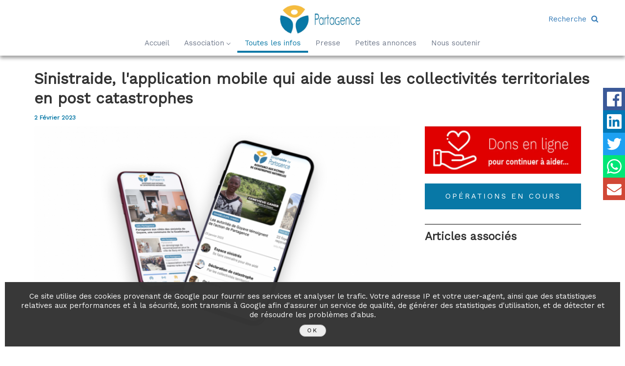

--- FILE ---
content_type: text/html; charset=UTF-8
request_url: https://www.partagence.org/article/sinistraide-lapplication-mobile-qui-aide-aussi-les-collectivites-territoriales-en-post-catastrophes
body_size: 5290
content:
<!--
Designer: W.W.C. Niroshana	Wataketiya - ASaNi Designs
Designer URL: www.asanidesigns.com
-->

<!DOCTYPE html>
<html lang="fr">
<head>
<meta charset="utf-8">
<meta name="viewport" content="width=device-width, initial-scale=1.0">
<meta http-equiv="Content-Language" content="fr">
<meta name="keywords" content="Partagence">
<meta name="description" content="L’ONG Partagence développe, aux côtés des pouvoirs publics et d’autres associations, des programmes de post urgence à la suite d’épisodes de catastrophes naturelles.">
<meta name="Copyright" content="© 2019">
<meta name="Robots" content="ALL">
<meta name="Robots" content="INDEX, FOLLOW">
<meta name="GOOGLEBOT" content="NOARCHIVE">
<meta name="Revisit-After" content="7 Days">

<title>Partagence : Conseils et aide matérielle aux sinistrés de catastrophe naturelles - Sinistraide, l'application mobile qui aide aussi les collectivités territoriales en post catastrophes</title>

	<meta property="og:url" content="https://www.partagence.org/article/sinistraide-lapplication-mobile-qui-aide-aussi-les-collectivites-territoriales-en-post-catastrophes"/>
	<meta property="og:title" content="Sinistraide, l'application mobile qui aide aussi les collectivités territoriales en post catastrophes"/>
	<meta property="og:image" content="https://www.partagence.org/images/data/image/article/411/custom_cover_411-760.jpg"/>
	<meta property="og:site_name" content="Partagence"/>
	<meta property="og:description" content="Au-delà de sa vocation à informer sur les effets du changement climatique l'application mobile SINISTRAIDE apporte des services : aux sinistrés qui peuvent se faire connaître après avoir été victimes d'un évènement catastrophique ; aux collectivités territoriales qui peuvent déclarer à l'organisation un sinistre rnécessitant des aides à la population..."/>	

<link rel="shortcut icon" href="/image/favicon.png" type="image/x-icon">
<link rel="icon" href="/image/favicon.ico" type="image/x-icon">
<link href="https://fonts.googleapis.com/css?family=Libre+Baskerville|Work+Sans|Roboto+Condensed:400|Sorts+Mill+Goudy&display=swap" rel="stylesheet">

<link href="/plugin/font-awesome/css/font-awesome.min.css" rel="stylesheet">
<link href="/css/style.css" rel="stylesheet">
<link href="/plugin/hover_effects/css/style1.css" rel="stylesheet">
<link href="/plugin/menu/css/navigation.css" rel="stylesheet">
<link href="/plugin/jquery-floating-social-share/dist/jquery.floating-social-share.min.css" rel="stylesheet" />

<script src="/javascript/jquery-2.2.1.min.js" type="text/javascript"></script>
<script src="/javascript/jquery.touchSwipe.min.js"></script>
<script src="/javascript/jquery.easing.1.3.js"></script>
<script src="/javascript/jquery.matchHeight-min.js"></script>
<script src="/plugin/hyphenator/Hyphenator.js" type="text/javascript"></script>
    

<script src="/plugin/jquery-floating-social-share/dist/jquery.floating-social-share.min.js"></script>
<script>
	$(document).ready(function() {
		$("body").floatingSocialShare({
			buttons: [
				"facebook", "linkedin", "twitter", "whatsapp", "mail"
			],
			place: "top-right",
			text: "",
			url: "https://www.partagence.org/article/sinistraide-lapplication-mobile-qui-aide-aussi-les-collectivites-territoriales-en-post-catastrophes"
		});
	});
</script>

<!-- Global site tag (gtag.js) - Google Analytics --> 
<script async src="https://www.googletagmanager.com/gtag/js?id=UA-152377010-1"></script>
<script> 
window.dataLayer = window.dataLayer || [];
function gtag(){dataLayer.push(arguments);}
gtag('js', new Date());

gtag('config', 'UA-152377010-1', {'anonymize_ip': true});
</script>

</head>

<body>

<div id="wait_msg" class="wait_msg">
  <div class="wait_msg_background"></div>
  <div class="wait_msg_img"></div>
</div>

<div id="system_message">
  <div class="container">
    <div class="system_message_box">
      <div id="system_message_text"></div>
    </div>
  </div>
</div>

<div id="wrapper_main">

	<div style="display:none;"><p></p></div>  
  
  <div id="site_header" class="" role="navigation">
    
    <div class="container">
    	<div class="row">
        <div class="col-md-12 col-sm-12 col-xs-12">
        
          <div class="container">
            <div class="row">
              <div class="col-md-5 col-sm-12 col-xs-12"></div>
              <div class="col-md-2 col-sm-12 col-xs-12">
                <div id="logo-nav-wrapper">
              		<a class="logo-nav" href="/"><img src="/image/logo.png" class="img-responsive"></a>
                </div>
              </div>
              <div class="col-md-5 col-sm-12 col-xs-12">
								<div class="hidden-sm hidden-xs" style="text-align:right; padding:30px 0 0;"><a href="javascript:viewSearch();">Recherche &nbsp;<i class="fa fa-search"></i></a></div>
              </div>
            </div>
          </div>
        
          <div id="navigationmain_wrapper">
            <nav id="navigationmain" class="navigation">
              <div class="nav-menus-wrapper" style="overflow:visible;">
                <div class="nav-toggle"><img src="/image/menu.jpg" class="img-responsive"></div>
                <ul class="nav-menu nav-menu-centered">
                  <li id="m_1" class=""><a href="/">Accueil</a></li><li id="m_103" class="dropdown"><a href="javascript:;">Association</a><ul class="nav-dropdown"><li id="m_92" class=""><a href="/association">A propos</a></li><li id="m_93" class=""><a href="/nos-dispositifs">Nos missions</a></li><li id="m_94" class=""><a href="/retour-experiences">Retour d’expériences</a></li><li id="m_104" class=""><a href="/chiffres-cles">Nos chiffres-clés</a></li><li id="m_105" class=""><a href="/comite-de-partage-des-valeurs">Comité de Partage des Valeurs</a></li></ul></li><li id="m_96" class=""><a href="/articles">Toutes les infos</a></li><li id="m_95" class=""><a href="/presse">Presse</a></li><li id="m_98" class=""><a href="/petites-annonces">Petites annonces</a></li><li id="m_102" class=""><a href="/paiements">Nous soutenir</a></li>                  <li id="m_search2" class="visible-sm visible-xs"><a href="javascript:viewSearch();">Recherche &nbsp;<i class="fa fa-search"></i></a></li>
                </ul>
              </div>    
            </nav>
          </div>
                    
        </div>
    	</div>
    </div><!-- /.container -->
  </div>
	
  <div id="site_content">
	  
<div class="container">
	<div class="row">
  	<div class="col-sm-12">
			<div class="clear10"></div>
    
    	<!---->
      <div class="clear20"></div>
      <div class="catList"><span></span></div>

      <h1 class="topic_page" style="margin-top:1px;">Sinistraide, l'application mobile qui aide aussi les collectivités territoriales en post catastrophes</h1>
            <h6 class="txt-pub-date">2 Février 2023</h6>
    </div>
    
    <div class="col-sm-8">
      
      					<img src="https://www.partagence.org/images/data/image/article/411/custom_cover_411-760.jpg" alt="" class="img-responsive img-center" />
					<div class="clear20"></div>
			            
      <div>
        <div class="row"><div class="col-md-12 col-sm-12 col-xs-12 column"><div class="ge-content ge-content-type-tinymce" data-ge-content-type="tinymce" style=""><p><img src="https://www.partagence.org/data/files/Capture%20d%E2%80%99%C3%A9cran%202023-02-02%20%C3%A0%2012.41.45.png" alt="" width="1252" height="364"></p></div></div></div>      </div>
      
      <div class="clear20"></div>
      
      <div class="col-sm-12">    
        <div class="gallery_block row">
          <div class="col-xs-12 col-touched"> 
						  		    </div>
	      </div>
      </div>
      
	  </div>
    <div class="col-sm-4" style="">
    	<div class="bg-inner-light" style="margin:0 0 40px 0; padding:0px 20px 20px;">
      	<div class="social_share">
          <!--<h3 class="txt-no-margin txt-default">Partager...</h3>
        	<div class="clear10"></div>-->
                    
        </div>
				
				<div class="row"><div class="col-md-12 col-sm-12 col-xs-12 column animated"><div class="ge-content ge-content-type-tinymce" data-ge-content-type="tinymce"><p class="txt-no-margin"><a href="https://www.partagence.org/paiements"><span class="txt-fs-08"><img class="img-fill" src="https://www.partagence.org/data/files/dons_en_ligne.jpg" alt="" width="663" height="202"></span></a></p>
<div class="clear20">&nbsp;</div>
<p style="text-align: center;"><a class="btn_t3b fill" href="https://www.partagence.org/op%C3%A9rations-en-cours">OPÉRATIONS EN COURS</a></p>
<div class="clear10">&nbsp;</div></div></div></div>        
      	<h3 class="txt-no-margin" style="padding-top:10px !important; border-top:rgba(0,0,0,1.00) solid 1px;">Articles associés</h3>
        <div class="clear20"></div>
        <div>
                </div>
      </div>
    </div>
	</div>
</div>

<script>

$(document).ready(function() {
	$(".gallery_img_item").click(function() {
		loadMedia($(this), 2);
		return false;
	});
});

</script>

  </div>
  
  <div id="site_footer">
    <div class="container">
      
      <hr>
      <footer>
        <div class="row">
        	<div class="col-xs-12 text-center">
          	<ul class="footer_menu">
							<li id="m_50" class=""><a href="/accueil">Accueil</a></li><li id="m_100" class=""><a href="/articles">Toutes les actus</a></li><li id="m_101" class=""><a href="/mentions-legales-et-politique-de-confidentialite">Mentions légales et politique de confidentialité</a></li>						</ul>
          </div>
          <div class="clear20"></div>
          <p class=" text-center">Copyright © 2019-2026 - Partagence NSO | Tous droits réservés</p>
        	<div class="col-xs-12 text-center">
          	<span style="font-size:0.8em;">Développé par</span><br><a id="devLink" href="https://artworks.productions/" target="_blank"><img src="https://artworks.productions/press/artworks-prod-logo-03.png" width="150" alt=""/></a>
          </div>
        </div>
      </footer>
      
      <style>
			#devLink {
				color:#999999;
				text-decoration:none;
			}
			#devLink img {
				-webkit-filter: grayscale(100%); /* Safari 6.0 - 9.0 */
				filter: grayscale(100%);
				opacity:0.8;
				-o-transition:opacity .4s ease-out, filter 0.3s ease-in;
				-ms-transition:opacity .4s ease-out, filter 0.3s ease-in;
				-moz-transition:opacity .4s ease-out, filter 0.3s ease-in;
				-webkit-transition:opacity .4s ease-out, filter 0.3s ease-in;
			}
			#devLink:hover {
				color:#0878a6;
			}
			#devLink:hover img {
				-webkit-filter: grayscale(0%); /* Safari 6.0 - 9.0 */
				filter: grayscale(0%);
				opacity:1;
			}
			</style>

    </div><!-- /.container -->
  </div>
  
	<div id="currentModal" class="modal">
		<div id="currentModalButtons">
      <button type="button" class="close" data-dismiss="modal" aria-hidden="true"><img src="/image/close.png"></button>
      <div id="currentModalOtherButtons"></div>
		</div>
    <div class="modal-dialog" style="background:none; ">
      <div class="modal-content" style="box-shadow:none; border:none;">
        <div class="modal-body"></div>
      </div><!-- /.modal-content -->
    </div><!-- /.modal-dialog -->
  </div><!-- /.modal -->
  
	<div id="top_link"><i class="fa fa-arrow-up"></i></div>
  
</div>

  <!-- Bootstrap core JavaScript -->
  <!-- Placed at the end of the document so the pages load faster -->
  <!-- Make sure to add jQuery - download the most recent version at http://jquery.com/ -->
  <!-- jQuery (necessary for Bootstrap's JavaScript plugins) -->
  <!-- Include all compiled plugins (below), or include individual files as needed -->
	<script src="/plugin/menu/js/navigation.js"></script>
  <script src="/javascript/bootstrap.min.js"></script>
  <script src="/javascript/app.js"></script>
  <script>
    var cookieAllowed = true;
    
    $(document).ready(function() {
			
			$("#navigationmain").navigation({
				animationOnShow: "zoom-in",
				animationOnHide: "zoom-out",
				overlay: true,
				overlayColor: "rgba(246,187,62,0.8)",
				mobileBreakpoint: 991,
				//effect: "slide",
				//offCanvasSide: "right"
			});
      
              $("#m_96").addClass('active').parent().parent(".dropdown").addClass('active');
      			
			      
    });
						
		function unknownError() {
			statusMessage('ERROR', 'Unknown error occured. Please try again.');	
		}
		
		function submitAjaxRequest(submit_url, type) {
			showWait();
			$.ajax({
				url: submit_url,
				success: function(returnJSON) {
					if(type == 3) {
						loadCart(returnJSON);
						resumeWait();
						return false;
					}
					var JSON = jQuery.parseJSON(returnJSON);
					if (JSON.result == 'true') {
						if(JSON.message != "") statusMessage(JSON.message, '#3C7B11');
						try { 
							if(type == 2) {
								proceedToCart();
							} 
						} catch(e) {}
						try { 
							refreshContents(JSON);
						} catch(e) {}
						resumeWait();
					} else if (JSON.result == 'false') {
						statusMessage(JSON.message, '#F00');
						resumeWait();
						/*try { 
							if(type == 2) proceedToCart();
						} catch(e) {}*/
					} else {
						unknownError();
						resumeWait();
					}
				},
				error: function() {
					unknownError();
					resumeWait();
				}
			});
		}
		
		function viewSearch() {
			loadPopupContents('/search/search-popup');
		}
		
  </script>
  <script type="text/javascript">
	    Hyphenator.run();
  </script>
  
  <script>
  
  const cookieStorage = {
    getItem: (item) => {
      const cookies = document.cookie
        .split(';')
        .map(cookie => cookie.split('='))
        .reduce((acc, [key, value]) => ({ ...acc, [key.trim()]: value }), {});
      return cookies[item];
    },
    setItem: (item, value) => {
      document.cookie = `${item}=${value};`
    }
  }

  const storageType = cookieStorage;
  const consentPropertyName = 'default_cdc_corporate_fo_consent';
  const shouldShowPopup = () => !storageType.getItem(consentPropertyName);
  const saveToStorage = () => storageType.setItem(consentPropertyName, true);

  window.onload = () => {
    
    const acceptFn = event => {
      saveToStorage(storageType);
      consentPopup.classList.add('hidden');
      setTimeout(() => {
        consentPopup.classList.add('remove');
      }, 1000);
      cookieAllowed = true;
      runCookies();
    }
    const consentPopup = document.getElementById('consent-popup');
    const acceptBtn = document.getElementById('accept');
    acceptBtn.addEventListener('click', acceptFn);

    if(shouldShowPopup(storageType)) {
      setTimeout(() => {
        consentPopup.classList.remove('remove');
        consentPopup.classList.remove('hidden');
      }, 2000);
      cookieAllowed = false;
    }

  };

  function runCookies() {
    
  }

</script>
  
<style>
  #consent-popup {
    position: fixed;
    bottom: 0;
    left: 0;
    right: 0;
    transition: opacity 1s ease;
    z-index: 2000;
  }
  #consent-popup.hidden {
    opacity: 0;
  }
  #consent-popup.remove {
    display: none;
  }
  #consent-popup > div {
    margin: 1rem;
    padding: 2rem 2rem;
    background-color: rgba(54,54,54,0.99);
    color: #FFF;
  }
  #consent-popup > div p {
    max-width: 1200px;
    margin: auto;
  }
  #consent-popup > div * {
    text-align: center;
    margin: 0;
  }
</style>

<div id="consent-popup" class="hidden">
  <div>
    <p>Ce site utilise des cookies provenant de Google pour fournir ses services et analyser le trafic. Votre adresse IP et votre user-agent, ainsi que des statistiques relatives aux performances et à la sécurité, sont transmis à Google afin d'assurer un service de qualité, de générer des statistiques d'utilisation, et de détecter et de résoudre les problèmes d'abus.<br><a id="accept" href="javascript:;" class="btn_t4 btn_blue" style="margin-top: 10px;">OK</a></p>
  </div>
</div>  
  </body>
</html>

--- FILE ---
content_type: text/css
request_url: https://www.partagence.org/css/style.css
body_size: 5316
content:
/*RED - 		#E51B24
	BLUE - 		#0878a6
	YELLOW - 	#f6bb3e
	ORANGE - 	#F77F00
	GREEN -		#92C52C		#8CD600
	
	font-family: 'Work Sans', sans-serif;
	font-family: 'Libre Baskerville', serif;
*/

@import url("animate.css");
@import url("bootstrap.min.css");
@import url("content.css");
@import url("style_forms.css");
@import url("collapse_sm_menu.css");

html {
	background:#FFF;
	/*background-image:url(../image/bg_comon.jpg);*/
	background-repeat:no-repeat;
	background-position:50% 0;
	background-size:cover;
	background-attachment:fixed;
}
body {
	background:none;
	overflow-y:scroll;
	font-family: 'Work Sans', sans-serif;
	font-size: 15px;
	line-height:1.3em;
}
h1,h2,h3,h4,h5,h6, .txt-header, .txt-header-2 {
	font-family: 'Work Sans', sans-serif;
	font-weight:bold;
}
h1.notbold,h2.notbold,h3.notbold,h4.notbold,h5.notbold,h6.notbold {
	font-weight:300;
}
h1 {
	font-size:31px;
	line-height:1.3em;
}
h2 {
	font-size:27px;
	line-height:1.3em;
}
h3 {
	font-size:23px;
	line-height:1.3em;
}
h4 {
	font-size:20px;
	line-height:1.3em;
}
h5 {
	font-size:18px;
	line-height:1.3em;
}
h6 {
	font-size:14px;
	line-height:1.3em;
}
.topic_page {
	margin-top:25px;
	margin-bottom:20px;
}
.txt-header-2 {
	position:relative;
	padding-left:0px;
	margin-bottom:30px;
	color:#0878a6;
	border-bottom:#0878a6 solid 3px;
}
.txt-header-2 span {
	position: absolute;
	display:inline-block;
	background:#FFFFFF;
	margin-bottom:0px;
	margin-top: -14px;
	padding: 0 10px 0 0;
}
/*.txt-header-2:before {
	position:absolute;
  content: "•";
	margin-left:-30px;
	margin-top:0px;
	font-size:2em;
}*/

a {
	-o-transition:color .4s ease-out, background 0.3s ease-in, border 0.3s ease-in;
	-ms-transition:color .4s ease-out, background 0.3s ease-in, border 0.3s ease-in;
	-moz-transition:color .4s ease-out, background 0.3s ease-in, border 0.3s ease-in;
	-webkit-transition:color .4s ease-out, background 0.3s ease-in, border 0.3s ease-in;
	text-decoration:none;
}
a:hover {
	text-decoration:none;
}

img {
	display: block;
	max-width: 100%;
	height: auto;
}

a.img_link {	
	overflow:hidden;
	display:inline-block;
}
a.img_link img {	
   -webkit-transition: all 0.2s linear;
   -moz-transition: all 0.2s linear;
   -o-transition: all 0.2s linear;
   -ms-transition: all 0.2s linear;
   transition: all 0.2s linear;
}
a.img_link:hover img {
   -webkit-transform: scale(1.1,1.1);
   -moz-transform: scale(1.1,1.1);
   -o-transform: scale(1.1,1.1);
   -ms-transform: scale(1.1,1.1);
   transform: scale(1.1,1.1);
}

.ge-content ul {
	padding-left:18px;
}
.ge-content li {
	list-style:none;
}
.ge-content li::before {
	position:absolute;
  content: "•";
	margin-left:-19px;
	margin-top:-1px;
	font-size:2em;
}

.column {
	opacity:0;
}
.animated.column {
	opacity:1 !important;
}
.mcBlock {
	padding-left:15px !important;
	padding-right:15px !important;
}
.mcBlock > div {
	padding-left:0 !important;
	padding-right:0 !important;
}

.anchor-link {
	position: absolute;
	height:1px;
}

.clear, .clearfix {
	clear:both;
}
.clear10 {
	clear:both;
	height:10px;
}
.clear20 {
	clear:both;
	height:20px;
}

.color-box {
	padding:12px;
	margin:20px 0 0 0;
}
.color-box h2 {
	margin:0;
	padding:0 0 12px 0;
	color:#FFF;
	text-align:center;
}
.color-box-inner {
	background:#FFF;
	padding:10px;
}
.bg-red {
	background:#E51B24;
}
.bg-blue {
	background:#0878a6;
}
.bg-green {
	background:#8CD600;
}
.bg-yellow {
	background:#f6bb3e;
}
.bg-white {
    background: #FFF;
}

table th {
	padding:5px 10px;
	text-align:center;
}
table td.txt {
	padding:2px 10px;
}
table .img-responsive{
	width:100%;
}

.container {
}

#wrapper_main {
	position:relative;
	overflow:hidden;
}

#site_header {
	background:#FFF;
	position:fixed;
	width:100%;
	z-index:1000;
	-webkit-box-shadow: 0 5px 7px rgba(0, 0, 0, 0.375);
	box-shadow: 0 5px 7px rgba(0, 0, 0, 0.375);
}
#site_header .container {
	background:none;
}
#site_header_top {
	background:#2a2a2a;
}
#site_header_top a {
	color:#CBCBCB;
}
#site_header_top a:hover {
	color:#FFF;
}
#header_name {
	padding:0;
	margin:5px 0 0 0;
	text-align:right;
	font-size:34px;
	line-height:40px;
}
#logo-nav-wrapper {
	text-align:center; 
	padding:10px 0px 0px;
}
.logo-nav {
	display:inline-block;
	margin:auto;
}
#nav_long {
	clear:both;
	margin:5px 0 5px 0;
	padding:0;
}
#site_header .nav {
	font-family: 'Libre Baskerville', serif;
	font-size:18px;
	font-weight:normal;
	margin:0 -15px;
}
#main_nav {
}
#main_nav>li {
}
#main_nav>li>a {
	color:#333;
	padding-top:10px;
	padding-bottom:10px;
}
#main_nav>li>a:hover,
#main_nav>li>a:focus,
#main_nav>li.dropdown:hover>a,
#main_nav>li.active>a {
	background:none;
	color:#0878a6;
}
#main_nav>li.active>a {
}
#main_nav .dropdown-menu > .active > a,
#main_nav .dropdown-menu > .active > a:hover {
	background:#FFF;
	color:#0878a6;
}
#main_nav hr {
	margin:0;
}

.navbar-header {
}
.navbar-brand {
	padding:10px 0;
	height:auto;
}

#site_content {
	min-height:400px;
	margin-bottom:20px;
}

.breadcrumb {
	background:none;
	color:#111;
	font-size:15px;
	padding:0;
	margin: -15px 0 10px 0;
}
.breadcrumb a {
	padding-right:5px;
	color:#111;
	text-decoration:none;
}
.breadcrumb a:hover {
	color:#333;
}
.breadcrumb span.bcsep {
	display:inline-block;
	color:#AFAFAF;
	padding:0 5px;
}

.inner_links {
	border-bottom:#000000 solid 1px;
	margin-bottom:20px;
}
.inner_links a {
	position:relative;
	color:#000000;
	padding:5px 0 5px 0;
	margin-right:15px;
	display:inline-block;
}
.inner_links a.active {
	background:#000000;
	color:#FFFFFF;
	padding:5px 12px;
}
.inner_links a.active:after {
	content: '';
	position: absolute;
	left: 50%;
	top: 100%;
	margin-left:-10px;
	width: 0;
	height: 0;
	border-left: 10px solid transparent;
	border-right: 10px solid transparent;
	border-top: 10px solid #000;
	clear: both;
}


#main_slider {
	position:relative;
}
#main_slider .main_slider_inner {
	width:100%;
	position:relative;
}

#footer_top {
	background:#0878a6;
	height:30px;
}

#site_footer {
	position:relative;
	background:#FFF;
}
#site_footer .container {
	background:none;
}
footer {
	padding:30px 0 5px;
	color:#626262;
}
footer a {
	display: inline-block;
	color:#626262;
}
footer a:hover,
footer a:focus {
	color:#000;
	text-decoration:underline;
	outline:none;
}
footer hr {
	border-color:#626262;
}

.footer_menu {
	display: inline-block;
	list-style:none;
	margin:0;
	padding:0;
}
.footer_menu li {
	display:inline-block;
	padding:0;
	margin-left:-1px;
}
.footer_menu li a {
	padding:2px 10px;
	line-height:1em;
	border-left:#626262 solid 1px;
	border-right:#626262 solid 1px;
}
.footer_menu li.sep {
	display:inline-block;
	padding:0;
	border-left:#FFF solid 1px;
	margin-left:10px;
	margin-right:10px;
}
.footer_menu li.sep a {
	padding:0;
	margin-left:-1px;
}
.footer_menu li.sep a hr {
	display:none;
}

.footer_menu_1 {
	display: block;
	list-style:none;
	margin:5px 0;
	padding:0;
}
.footer_menu_1 li {
	display:block;
	background:url(../image/footer_li_arrow.png) 0 50% no-repeat;
	padding:4px 0 4px 0;
	margin-left:-1px;
	border-bottom:#7C7C7C solid 1px;
}
.footer_menu_1 li a {
	padding:2px 15px;
	line-height:1em;
}
.footer_menu_1 li.sep {
	background:none;
}
.footer_menu_1 li.sep hr {
	margin-top: 7px;
  margin-bottom: 7px;
}

.footer_menu_inner {
	display: inline-block;
	list-style:none;
	margin:0;
	padding:0;
}
.footer_menu_inner li {
	display:inline-block;
	padding:0;
	margin-left:-1px;
}
.footer_menu_inner li a {
	position:relative;
	display:block;
	padding:10px 10px 5px 40px;
	line-height:1em;
	background:#FFFFFF;
	border:#BDBDBD solid 1px;
	margin:1px 20px 25px;
	-moz-border-radius:20px;
	-webkit-border-radius:20px;
	border-radius:20px;
}
.footer_menu_inner li a i {
	position:absolute;
	font-size:30px;
	width:50px;
	height:50px;
	top:-10px;
	left:-15px;
	line-height:50px;
	text-align:center;
	color:#B8B8B8;
	background:#FFFFFF;
	border:#BDBDBD solid 1px;
	-moz-border-radius:50%;
	-webkit-border-radius:50%;
	border-radius:50%;
}

.top_nav {
	display: inline-block;
	list-style:none;
	margin:5px 0;
	padding:0;
}
.top_nav li {
	display:inline-block;
	padding:0 8px;
	margin-left:-1px;
}
.top_nav li a {
	padding:2px 2px;
	line-height:1em;
}
.top_nav li:first-child {
	padding-left:0;
}
.top_nav li:last-child {
	padding-right:0;
}
.top_nav_right {
	text-align:right;
}

.pagination {
	margin:0;
	-moz-border-radius:0px;
	-webkit-border-radius:0px;
	border-radius:0px;
}
.pagination li a {
	padding: 3px 12px;
	font-size:11px;
	-moz-border-radius:0px !important;
	-webkit-border-radius:0px !important;
	border-radius:0px !important;
	color:#0878a6;
}
.pagination > .active > a,
.pagination > .active > a:hover {
	background:#0878a6;
	border:#0878a6 solid 1px;
}


/*Calender*/
#cal_box {
	padding:7px 4px;
	background:#0878a6;
}

#cal_nav {
	text-align:center; 
	margin:auto 1%;
	padding:5px 0;
	color:#FFF;
}
.cal_nav_btn {
	display:inline-block;
	width:20px;
	height:20px;
	margin:2px;
	cursor:pointer;
	cursor:hand;
}
.cal_nav_prev {
	float:left;
	background:url(../image/cal/back_arrow_btns.png) 0 0 no-repeat;
}
.cal_nav_next {
	float:right;
	background:url(../image/cal/back_arrow_btns.png) -20px 0 no-repeat;
}
a:hover .cal_nav_prev {
	background-position:0 -20px;
}
a:hover .cal_nav_next {
	background-position:-20px -20px;	
}

#cal {
	text-align:center;
	margin:auto;
	padding:0;
	font-size:12px;
	width:100%;
}
#cal_header {
	width:100%;
}
.cal_pad {
	line-height:30px;
	float:left;
	width:1%;
	height:200px;
	padding:0;
}
.cal_item {
	line-height:30px;
	float:left;
	width:14%;
	height:30px;
	font-size:13px;
	padding:0;
	-o-transition:color .4s ease-out, background 1s ease-in;
	-ms-transition:color .4s ease-out, background 1s ease-in;
	-moz-transition:color .4s ease-out, background 1s ease-in;
	-webkit-transition:color .4s ease-out, background 1s ease-in;
}
#cal_header .cal_item {
	background:url(../image/cal/back_cal_day.png);
	border:#E6E6E6 solid 1px;
	color:#666;
	height:30px;
}
#cal_items .cal_item {
	border:#E6E6E6 solid 1px;
	text-align:center;
}
#cal_items a .cal_item {
	color:#FFF;
	background:url(../image/cal/back_cal_day_a.png);
}
#cal_items a:hover .cal_item {
	color:#555;
}
#cal_items a .today,
#cal_items .today {
	font-weight:bold;
}
#cal_items .pastday {
	background:url(../image/cal/back_cal_day_past.png);
}
#cal_items a .pastday {
	background:url(../image/cal/back_cal_day_a_past.png);
}
#cal_items a .selected_date, 
#cal_items a .selected_date.today, 
#cal_items a .selected_date.pastday {
	/*color:#FFF;
	background:#E51B24;*/
}
.cal_date {
	text-align:center;
	font-size:15px;
	line-height:25px;
	margin-top:2px;
}
.disabled_date {
	color:#F8F8F8;
	background:url(../image/cal/back_cal_day.png);
}
.thismonth {
	color:#666;
	background:url(../image/cal/back_cal_day.png);
}
.thisweek {
	color:#333;
	background:#FFF;
	min-height:200px;
	border:#DDD solid 1px;
}

/* Preloader */
.wait_msg {
	display:block;
	z-index:3000;
}
.wait_msg .wait_msg_img {
	position:fixed;
	top:0;
	left:0;
	width:100%;
	height:100%;
	background:url(../image/wait_fo.png) 50% 30% no-repeat;
	z-index:3002;
}
.wait_msg .wait_msg_background {
	position:fixed;
	top:0;
	left:0;
	width:100%;
	height:100%;
	background:#000;
	opacity:0;
	filter:alpha(opacity = 0);
	z-index:3001;
}
/* Block Preloader */
.wait_msg_block {
	display:none;
	z-index:1500;
}
.wait_msg_block .wait_msg_img_block {
	position:absolute;
	margin:0;
	background:url(../image/wait_fo.png) 50% 55% no-repeat;
	z-index:1502;
}
.wait_msg_block .wait_msg_background_block {
	position:absolute;
	margin:0;
	background:#FFF;
	opacity:0.5;
	filter:alpha(opacity = 50);
	z-index:1501;
}

/* MODAL */
.modal-open .modal {
	overflow-y:auto;
}
#currentModal {
}
#currentModal .modal-dialog {
	padding:1px;
	z-index:102;
}
.modal-header {
	padding:0;
}
.modal-title {
	background: #222222;
	font-size: 16px;
	line-height: 20px;
	color: #FFFFFF;
	padding: 5px 10px;
	z-index:103;
}
.modal-description {
	background:#333;
	font-size:13px;
	line-height:17px;
	color:#FFF;
	padding:10px;
}
#currentModal .modal-dialog .modal-content {
	background:none;
	-moz-border-radius:0px;
	-webkit-border-radius:0px;
	border-radius:0px;
}

#currentModalButtons {
	position:fixed;
	width:100%;
	height:100%;
	z-index:100;
}
#currentModal #currentModalButtons .close {
	width:30px;
	height:30px;
	line-height: 30px;
	background:none;
	color:#FFF;
	margin:2px;
	margin-top:20px;
	padding:2px;
	font-size:3em;
	-moz-border-radius:0px;
	-webkit-border-radius:0px;
	border-radius:0px;
	opacity:1;
	filter:alpha(opacity = 100);
	z-index:101;
}
#currentModal #currentModalButtons .close:hover {
	opacity:1;
	filter:alpha(opacity = 100);
	color:#E51B24;
}
.prevModal,
.nextModal {
	position:absolute;
	top:50%;
	width:46px;
	height:46px;
	background:#F00;
	text-indent:100px;
	overflow:hidden;
	cursor:pointer;
	cursor:hand;
}
.prevModal {
	left:0;
	background:url(../image/arrow_large_left.png) left top no-repeat;
}
.nextModal {
	right:0;
	background:url(../image/arrow_large_right.png) left top no-repeat;
}
.prevModal:hover,
.nextModal:hover {
	background-position:left bottom;
}

#top_link {
	display:none;
	position:fixed;
	width:44px;
	height:44px;
	padding:0;
	margin:0;
	right:10px;
	bottom:10px;
	-o-transition:all 0.3s ease-in;
	-ms-transition:all 0.3s ease-in;
	-moz-transition:all 0.3s ease-in;
	-webkit-transition:all 0.3s ease-in;
	z-index:1000;
}
#top_link i {
	width:44px;
	height:44px;
	padding:0;
	margin:0;
	cursor:pointer;
	cursor:hand;
	-moz-border-radius:22px;
	-webkit-border-radius:22px;
	border-radius:22px;
	font-size:30px;
	line-height:40px;
	text-align:center;
	background:#CCC;
}
#top_link i:hover {
	color:#FF4B4B;
}

.secondary-menu {
	list-style:none;
	margin:5px 0 0 0;
	padding:0;
}
.secondary-menu li {
	margin-bottom:7px;
}
.secondary-menu li a {
	display:block;
}

/* TETSTIMONIALS */
.testi_item {
	background:url(../image/tell.png) 35px 50px no-repeat;
}
.testi_item_inner {
	margin:0 0 0 50px;
}
.testi_user_img {
	float:left; 
	margin-left:-50px; 
	margin-top:3px;
	width:40px;
	height:40px;
}
.testi_user_img {
	float:left; 
	margin-left:-50px; 
	margin-top:3px;
	width:40px;
	height:40px;
}
.testi_user_name {
	font-weight:bold;
	padding:15px 0;
	color:#E51B24;
}
.testi_tell {
	background:#CCC;
	color:#333;
	padding:15px;
	-moz-border-radius:10px;
	-webkit-border-radius:10px;
	border-radius:10px;
}

/* SYSTEM MESSAGES */
#system_message {
	display:none;
	position:fixed;
	top:20%;
	width:100%;
	z-index:20000;
}
#system_message .system_message_box {
	max-width:400px;
	margin:auto;
}
#system_message_text {
	padding:15px;
	background:#000;
	color:#FFF;
	line-height:30px;
	text-align:center;
	border:#FFF solid 3px;
}



.social_share {
}
.social_share a {
	display:inline-block;
	width:50px;
	height:50px;
	-moz-border-radius:50%;
	-webkit-border-radius:50%;
	border-radius:50%;
	background:#FBA026;
	margin:0 6px 10px 0;
	text-decoration:none;
	-webkit-box-shadow: 0 5px 7px rgba(0, 0, 0, 0.375);
	box-shadow: 0 5px 7px rgba(0, 0, 0, 0.375);
}
.social_share i {
	display:block;
	text-align:center;
	font-size:30px;
	line-height:50px;
	width:50px;
	height:30px;
	text-shadow: 1px 1px 2px #AAA;
}
.social_share a:hover i {
	color:#FFF;
}


.lbi {
	position:relative;
	margin:0 0 20px 0;
	border-top:#8E8E8E solid 1px;
}
.lbi .lbi_top {
}
.lbi .lbi_content {
	padding:5px 20px 50px;
}
.lbi .lbi_bottom {
	position:absolute;
	width:100%;
	padding:10px;
	bottom:0;
}
.lbi img {
	margin:0;
	margin-top: -1px;
}
.lbi h2 {
	margin:3px 0 10px 0;
}
.lbi h3 {
	margin:3px 0 7px 0;
}
.lbi_text {
	margin-bottom:5px;
}
a .lbi,
a:hover .lbi * {
	color:rgba(0,0,0,1.00);
	text-decoration:none;
}
a:hover .lbi h3,
a:hover .lbi h4 {
	text-decoration:underline;
}
a:hover .lbi.c * {
	color:#0878a6;
}
.lbi.lbinbt {
	border-top:none;
}

.colcolord {
	margin-bottom:25px;
}
.colcolord > div {
	border: #FFFFFF solid 1px;
	background: #F8F8F8;
	color: #000000;
	text-shadow: none;
	height: 100%;
	max-width:450px;
	padding-bottom: 20px;
	margin:0 auto;
	-webkit-box-shadow: 0 5px 7px rgba(0, 0, 0, 0.375);
	box-shadow: 0 5px 7px rgba(0, 0, 0, 0.375);
}

#article_filter {
	background:#F1F1F1;
	padding:0 30px 20px;
	margin-bottom:20px;
}
#article_filter hr {
	border-color:#f6bb3e;
}
#article_filter_button {
	display:none;
}

.timeline_logo {
	display:inline-block;
	width: 16px;
	height: 16px;
	margin-top: -1px;
}
h1 .timeline_logo { 
	width: 25px;
	height: 25px;
	margin-top: -5px;
}
h4 .timeline_logo { 
	width: 18px;
	height: 18px;
	margin-top: -5px;
}

.block_container600 {
  max-width: 600px;
  margin: auto;
}
.block_container800 {
  max-width: 800px;
  margin: auto;
}
.block_container1000 {
  max-width: 1000px;
  margin: auto;
}
.block_container1200 {
  max-width: 1200px;
  margin: auto;
}
.block_container1400 {
  max-width: 1400px;
  margin: auto;
}
.block_containerLEFT {
  margin-left: 0 !important;
}
.block_containerRIGHT {
  margin-right: 0 !important;
}

@media (min-width: 768px) {
	
	#main_nav .dropdown-menu {
		left:0;
		right:auto;
		padding:0 0 5px 0;
		font-size:inherit;
		-moz-border-radius:0px;
		-webkit-border-radius:0px;
		border-radius:0px;
		background:#FFF;
		border-top:none;
		-webkit-box-shadow: 0 5px 7px rgba(0, 0, 0, 0.175);
		box-shadow: 0 5px 7px rgba(0, 0, 0, 0.175);
	}
	#main_nav .dropdown-menu a,
	#main_nav li.active .dropdown-menu a  {
		padding:2px 15px;
		font-size:inherit;
	}
	#main_nav .dropdown-menu a:hover{
		color:#DDD;
		background:none;
	}
}
@media (min-width: 992px) {
	.modal-dialog {
	}
}
@media (min-width: 1200px) {
	.modal-dialog {
		width: 1000px;
	}
}
@media (min-width: 1300px) {	
	.container {
		width: 1270px;
	}
	.modal-dialog {
		width: 1150px;
	}
}
@media (min-width: 1530px) {
	html {
		/*background-image:url(../image/bg_html.jpg);*/
	}
	#site_header .container,
  .container {
		width: 1530px;
	}
	.modal-dialog {
		width: 70%;
	}
}
@media (min-width: 2000px) {
  .container {
		width: 1930px;
	}
}

@media (min-width: 992px) and (max-width: 1199px) {
	#site_header .container {
		width:100%;
	}
	#site_header .nav {
		font-size:15px;
	}
	#site_header .nav > li > a {
		padding-left:11px;
		padding-right:11px;
	}
	#main_nav .dropdown-menu {
		font-size:14px;
	}
	#site_breadcrumb {
		font-size:13px;
	}
	.cal_item {
		line-height:25px;
		height:25px;
	}
	.cal_date {
		font-size:13px;
		line-height:20px;
	}
	.cal_pad {
		height:180px;
	}
}
@media (min-width: 768px) and (max-width: 991px) {
	#site_header .nav {
		font-size:16px;
	}
	#site_header .nav > li > a {
		padding-left:8px;
		padding-right:8px;
	}	
}

@media (max-width: 991px) {
	.nav-menus-wrapper {
		position: fixed;
		top:-200px;
	}
	.navbar-toggle {
		border-color: #999;
		margin-right:0;
		margin-top:15px;
	}
	.navbar-toggle:hover,
	.navbar-toggle:focus {
		background-color: #CCC;
	}
	.navbar-toggle .icon-bar {
		background-color: #333;
	}
	#nav_long {
		margin:0;
	}
	
	#article_filter {
		display:none;
		z-index:100;
	}
	#article_filter_button {
		display:block;
	}
}
@media (max-width: 767px) {	
	html {
		background-size:auto 120%;
		background-attachment:fixed;
		height:100%;
	}
	
	#currentModal .modal-dialog {
		padding:0px;
		margin:45px;
	}
	#site_header {
		position:relative;
	}
	
	.top_nav_right {
		text-align:left;
	}
}
@media (max-width: 400px) {
}
@media (max-width: 450px) {
}


.fill {
  width: 100%;
  background-position: center;
  background-size: cover;
}

.gallery_block {
	margin:0 -12px;  /* -15 + padding of .portfolio-item*/
}
.container .gallery_block {
	margin:0 -18px; /* -15 - padding of .portfolio-item*/
}
.ge-content .gallery_block {
	margin:0 -3px; /* 0 - padding of .portfolio-item*/
}
.gallery_block .gallery_block {
	margin:inherit;
}
.portfolio-item {
	margin: 0;
	padding: 3px;
	overflow:hidden;
}
.portfolio-item .mask {
	position:absolute;
	top:0;
	width:100%;
	height:100%;
	background-color:rgba(26,26,26,0.37) !important;
	background:url(../image/zoom.png) 50% 50% no-repeat;
	text-align:center;
	color:#000;
	font-weight:bold;
}

.gallery_img_item {
	display: block;
}
.gallery_img_item .gal_title {
	white-space:nowrap;
	overflow:hidden;
	text-overflow:ellipsis;
	font-size:14px;
	line-height:20px;
	color:#FFF;
	padding:5px 10px;
}
.gallery_img_item .gal_description {
	font-size:12px;
	line-height:17px;
	background:#333;
	color:#FFF;
	padding:9px 10px;
}

.modal-body {
	padding:0;
	margin:0;
	-moz-border-radius:5px;
	-webkit-border-radius:5px;
	border-radius:5px;
}
.modal-body .bg-white {
	-moz-border-radius:5px;
	-webkit-border-radius:5px;
	border-radius:5px;
}
.modal-body .img_block {
	min-height:100px;
	background:#FFF;
}
.modal-body .img_block img {
	margin:auto;
}
.modal-body .fi_img_item_link {
	position: absolute;
	bottom: 5px;
	right: 5px;
}

fieldset {
	border:#0F75BC solid 2px;
	padding:20px;
	-moz-border-radius:5px;
	-webkit-border-radius:5px;
	border-radius:5px;
}
fieldset legend {
	color:#0F75BC;
	border:none;
	width:auto;
	margin:auto;
	padding:0 15px;
	font-size: 24px;
	font-weight: bold;
	text-transform: uppercase;
}

.login-form-wrapper {
	width:40% !important;
}



.gallery_img_block {
	clear:both;
	margin:10px 0 20px 0;
	text-align:center;
}
.gallery_img_block a.gallery_img_item {
	display:inline-block;
	margin:5px;
	 -webkit-user-select: none;
     -moz-user-select: none;
      -ms-user-select: none;
       -o-user-select: none;
          user-select: none;
}
.gallery_img_block a.gallery_img_item img {
	border:#CCC solid 10px;
	-o-transition:color .4s ease-out, background 0.3s ease-in, border 0.3s ease-in;
	-ms-transition:color .4s ease-out, background 0.3s ease-in, border 0.3s ease-in;
	-moz-transition:color .4s ease-out, background 0.3s ease-in, border 0.3s ease-in;
	-webkit-transition:color .4s ease-out, background 0.3s ease-in, border 0.3s ease-in;
}
.gallery_img_block a.gallery_img_item:hover img {
	border:#0878a6 solid 10px;
}

.rotate {
	-webkit-transform: rotate(30deg);
	-moz-transform: rotate(30deg);
	-ms-transform: rotate(30deg);
	-o-transform: rotate(30deg);
	transform: rotate(30deg);
}

a:hover .ti .t div {
	color:#000000;
}
a .ti .i img {
	background:url(../image/timelone-1.png) 0 0 no-repeat;
}
a:hover .ti .i img {
	background:url(../image/timelone-2.png) 0 0 no-repeat;
}
a .ti .io img {
	background:url(../image/timelone-1o.png) 0 0 no-repeat;
}
a:hover .ti .io img {
	background:url(../image/timelone-2o.png) 0 0 no-repeat;
}

.catList {
	text-transform:uppercase;
	font-size:12px;
	line-height:14px;
}
.catList span {
	color:#8C8C8C;
	font-family: 'Roboto Condensed', sans-serif;
}

.txt-pub-date {
	font-size:0.8em;
	margin-top:-8px;
	margin-bottom:10px;
	color:#0878a6;
}

.timeline-detail-wrapper {
	background:rgba(255,255,255,1.00);
}
.timeline-detail-wrapper .modal-content {
	padding:20px;
}

.owl-carousel .item {
	padding-left:10px;
	padding-right:10px;
}

.nav-tabs {
	text-align:center;
}
.nav-tabs>li {
	display: inline-block;
	float: none;
}

.ht {
	background:#f6bb3e;
}

.modal-backdrop {
	background-color: #0878a6;
}
.modal-backdrop.in {
	filter: alpha(opacity=90);
	opacity: .9;
}


.qform label {
	margin-top: 0;
}
.qform label.rs {
  padding-left: 22px;
}
.qform input[type=checkbox], .qform input[type=radio] {
	display: inline-block;
	margin-right: 10px;
	margin-left:-23px;
}
.qform .col-colored label {
	color:#FFFFFF;
}

--- FILE ---
content_type: text/css
request_url: https://www.partagence.org/css/content.css
body_size: 2791
content:
/* CSS Document */

.row-colored-blue > div a,
.col-colored-blue > div a {
	color:#F6BB3E;
}
.row-colored-blue > div a:hover,
.col-colored-blue > div a:hover {
	color:#FFF;
}
.row-colored-yellow > div a,
.col-colored-yellow > div a {
	color:#0878A6;
}
.row-colored-yellow > div a:hover,
.col-colored-yellow > div a:hover {
	color:#000000;
}
.btn-primary {
	background-color: #00AFEF;
	border-color: #2E6DA4;
}
.btn-primary:hover {
	background-color:#007AA8;
}

.btn_default,
.btn_t2,
.btn_t2r,
.btn_t3,
.btn_t3b,
.btn_t3y,
.btn_t4,
.btn_t5 {
	position:relative;
	display: inline-block;
	padding: 5px 15px 5px 15px;
	margin-bottom:10px;
	text-align: center;
	vertical-align: middle;
	cursor: pointer;
	-webkit-user-select: none;
	-moz-user-select: none;
	-ms-user-select: none;
	-o-user-select: none;
	user-select: none;
	-moz-border-radius:0px;
	-webkit-border-radius:0px;
	border-radius:0px;
	text-decoration:none;
	font-weight:normal;
	text-shadow:none;
	letter-spacing:3px;
}
.btn_default:hover,
.btn_t2:hover,
.btn_t2r:hover,
.btn_t3:hover,
.btn_t3b:hover,
.btn_t3y:hover,
.btn_t4:hover,
.btn_t5:hover {
	text-decoration:none;
}

.btn_default, .btn_default:focus {
	border: 1px solid #000;
	background:none;
	color:#000 !important;
	padding:5px 15px 5px;
}
.btn_default:hover {
	background-color:#E7E7E7;
	color:#000 !important;
}

.btn_t2, .btn_t2:focus {
	border: 1px solid #FFF;
	background:none;
	color:#FFF !important;
	padding:5px 15px 5px;
}
.btn_t2:hover {
	background-color:#8E8E8E;
	color:#FFF !important;
}

.btn_t2r, .btn_t2r:focus {
	border: 1px solid #FFF;
	background:rgba(255,0,4,1.00);
	color:#FFF !important;
	padding:5px 15px 5px;
}
.btn_t2r:hover {
	background-color:#8E8E8E;
	color:#FFF !important;
}

.btn_t3, .btn_t3:focus {
	border: 1px solid #FFF;
	background:#F38120;
	color:#FFF;
	padding:5px 15px 5px;
	box-shadow: 0 4px 7px 0 rgba(0,0,0,0.24), 0 7px 10px 0 rgba(0,0,0,0.19);
}
.btn_t3:hover {
	background-color:#FFF100;
	border-color:#C1C1C1;
	color:#5F5F5F;
}

.btn_t3b, .btn_t3b:focus {
	border:#0878a6 solid 2px;
	background:#0878a6;
	color:#FFFFFF;
	padding:15px 20px;
}
.btn_t3b:hover {
	color:#0878a6;
	background:none;
}
.btn_t3y, .btn_t3y:focus {
	border:#f6bb3e solid 2px;
	background:#f6bb3e;
	color:#000;
	padding:15px 20px;
}
.btn_t3y:hover {
	color:#f6bb3e;
	background:none;
}

.btn_t4, .btn_t4:focus {
	border: 1px solid #A0A0A0;
	background:rgba(237,237,237,1.00);
	color:#000;
	font-size:12px;
	padding:2px 15px 2px;
	-moz-border-radius:20px;
	-webkit-border-radius:20px;
	border-radius:20px;
	margin-right:10px;
}
.btn_t4:hover {
	background-color:#006CB5;
	color:#FFF;
}

.btn_t5, .btn_t5:focus {
	background: #85c8ea;
	border-radius: 3px 0 0 3px;
	color: #fff;
	display: inline-block !important;
	height: 26px;
	float: left;
	line-height: 26px;
	padding: 1px 15px 0 10px;
	position: relative;
	margin: 0 15px 3px 0;
	text-decoration: none;
	-webkit-transition: color 0.2s;
	font-size:12px;
}
.btn_t5::before {
	background: #fff;
	border-radius: 10px;
	box-shadow: inset 0 1px rgba(0, 0, 0, 0.25);
	content: '';
	height: 6px;
	right: 0px;
	position: absolute;
	width: 6px;
	top: 10px;
}
.btn_t5::after {
	content: '';
	position: absolute;
	right: -10px;
	top: 0;
	width: 0;
	height: 0;
	border-top: 13px solid transparent;
	border-bottom: 13px solid transparent;
	border-left: 10px solid #85c8ea;
	clear: both;
}
.btn_t5:hover {
	background-color:#1A709B;
	color:#FFF;
	box-shadow: none;
}
.btn_t5:hover::after {
	border-left: 10px solid #1A709B;
}

.btn_search {
	position:relative;
	display: inline-block;
	text-align: center;
	vertical-align: middle;
	cursor: pointer;
	-webkit-user-select: none;
	-moz-user-select: none;
	-ms-user-select: none;
	-o-user-select: none;
	user-select: none;
	-moz-border-radius:0px;
	-webkit-border-radius:0px;
	border-radius:0px;
	text-decoration:none; 
	font-weight:normal;
	text-shadow:none;
	letter-spacing:3px;
	border: 1px solid #f6bb3e;
	background:#f6bb3e;
	color:#FFF !important;
	padding:7px 15px 7px;
	margin:4px 0 0 0;
	height:40px;
	width:100%;
}
.btn_search:hover {
	background-color:#E7E7E7;
	color:#000 !important;
}
.field_search {
	height:40px;
	padding-left:12px !important;
}


.customLayer .btn_t3 {
	border: 2px solid #FFFFFF;
	background:none;
	color:#FFF;
}
.customLayer .btn_t3:hover {
	background-color:#333;
	color:#FFF;
}

.btn-lg {
	font-size:1.5em;
}
.btn-sm {
	font-size:0.8em;
}

.header_title_section {
	padding-bottom:10px;
	border-bottom:#EB1C24 solid 2px;
	color:#92C52C;
}
.header_title_section:before {
	content: '';
	height: 30px;
	display: block;
	width: 100%;
	background: url(../image/header_title_section_before.png) 50% 0 no-repeat;
	border-right: 1px white;
}

/*.btn_default:after {
	content: '';
	position: absolute;
	right: 15px;
	top: 15px;
	width: 0;
	height: 0;
	border-top: 10px solid transparent;
	border-bottom: 10px solid transparent;
	border-left: 15px solid #e8e8e8;
	clear: both;
}
input.btn_default {
	background-image:url(../image/rm-arrow.png);
	background-position:right 15px !important;
	background-size:auto !important;
	background-repeat:no-repeat;
}*/

.col-touched {
	padding-left:0 !important;
	padding-right:0 !important;
}

img {
	display: block;
	max-width: 100%;
	height: auto;
}
.img-responsive {
}
.img-not-responsive {
}
.img-inline {
	display:inline;
}
.img-left {
	float:left !important;
	margin-right:15px;
	margin-bottom: 10px;
}
.img-right {
	float:right !important;
	margin-left:15px;
	margin-bottom: 10px;
}
.img-center {
	text-align:center;
	margin:auto;
	margin-bottom: 10px;
}
.img-margin-bottom {
	margin-bottom:10px;
}
.img-border {
	border:#0878a6 solid 2px;
	padding:2px;
}
.img-thumb {
	max-width:120px;
	margin:15px;
}
.img-circle {
	-moz-border-radius:50%;
	-webkit-border-radius:50%;
	border-radius:50%;
}
.img-fill {
	width:100%;
}

.top-line {
	border-top:#999 dashed 1px;
	display: block;
	clear: both;
}
.txt-red {
	color:#E51B24;
}
.txt-blue {
	color:#0878a6;
}
.txt-green {
	color:#8CD600;
}
.txt-yellow {
	color:#f6bb3e;
}
.txt-white {
	color:#FFF;
}
.txt-gray-dark {
	color:#333;
}
.txt-gray-light {
	color:#CCC;
}
.txt-shadow {
	text-shadow: 1px 1px 2px #2F2F2F;
}
.txt-shadow-more {
	text-shadow: 0px 0px 5px #000000; /*3px 3px 2px #000;*/
}
.txt-blur {
	text-shadow: 3px 3px 12px #000;
}
.txt-highlighted {
	display:inline-block;
	color:rgba(255,255,255,1.00);
	background:rgba(91,91,91,0.83);
	padding-left:5px;
	padding-right:5px;
}
.txt-no-margin {
	margin:0 !important;
}
.txt-no-margin-top {
	margin-top:0 !important;
}
.txt-no-margin-bottom {
	margin-bottom:0 !important;
}
.txt-under-line {
	border-bottom:#999 solid 1px;
}
.txt-fs-20 {
	font-size:2em;
	line-height:1.2em;
}
.txt-fs-17 {
	font-size:1.7em;
	line-height:1.2em;
}
.txt-fs-15 {
	font-size:1.5em;
	line-height:1.2em;
}
.txt-fs-13 {
	font-size:1.3em;
	line-height:1.2em;
}
.txt-fs-12 {
	font-size:1.2em;
	line-height:1.2em;
}
.txt-fs-11 {
	font-size:1.1em;
	line-height:1.2em;
}
.txt-fs-08 {
	font-size:0.8em;
	line-height:1.2em;
}
.txt-lh-d, .txt-lh-d * {
	line-height:normal !important;
}
.txt-lh-m, .txt-lh-m * {
	line-height:1.4em !important;
}
.txt-lh-1, .txt-lh-1 * {
	line-height:1.1em !important;
}

.vid-responsive {
	position: relative;
	padding-bottom: 56.25%;
	padding-top: 1px;
	height: 0;
	overflow: hidden;
}
.vid-responsive iframe,
.vid-responsive object,
.vid-responsive embed,
.vid-responsive video {
	position: absolute;
	top: 0;
	left: 0;
	width: 100%;
	height: 100%;
}
.med-responsive {
	position: relative;
	padding-bottom: 70%;
	padding-top: 1px;
	height: 0;
}
.med-responsive iframe,
.med-responsive object,
.med-responsive embed,
.med-responsive video {
	position: absolute;
	top: 0;
	left: 0;
	width: 100%;
	height: 100%;
}


.section-300 {
	max-width:300px;
}
.section-400 {
	max-width:400px;
}
.section-500 {
	max-width:500px;
}
.section-600 {
	max-width:600px;
}
.section-700 {
	max-width:700px;
}
.section-800 {
	max-width:800px;
}
.section-left {
	margin-left:0;
	margin-right:auto;
}
.section-center {
	margin-left:auto;
	margin-right:auto;
}
.section-right {
	margin-left:auto;
	margin-right:0;
}
.section-float-left {
	float:left;
	margin-right:15px;
}
.section-float-right {
	float:right;
	margin-left:15px;
}

.colored-box {
	background:#A16E3B;
	color:#FFF;
	height:100%;
	padding:0;
	margin-bottom:10px;
	-moz-border-radius:5px;
	-webkit-border-radius:5px;
	border-radius:5px;
	overflow:hidden;
}
.colored-box-padding {
	padding:5px 10px;
}

table.bordered, table.bordered table {
	border-left:#CCC solid 1px;
	border-top:#CCC solid 1px;
}
table.bordered tr {
	border-bottom:#CCC solid 1px;
}
table.bordered td,
table.bordered th {
	border-right:#CCC solid 1px;
	padding:3px 7px;
}


.col-respo-content h1,
.col-respo-content h2,
.col-respo-content h3,
.col-respo-content h4,
.col-respo-content h5,
.col-respo-content h6,
.col-respo-content p {
	
}

.row.row-boxed {
	border:#0878a6 solid 2px;
	margin-top:1px;
	margin-bottom:30px;
	margin-left:0;
	margin-right:0;
	padding:10px 0 0 0;
}
.row.row-boxed img {
	margin: -20px 0 -30px 0;
}
.col-boxed {
	margin-bottom:30px;
}
.col-boxed > div {
	border:#9A9A9A solid 1px;
	padding:0 20px;
}
.col-boxed div p.img-full {
	margin:-20px -20px 20px -20px;
}
.row-height .col-boxed div {
	height:100%;
}

.row.row-colored {
	background:#efefef;
	margin-top:1px;
	margin-bottom:30px;
	margin-left:0;
	margin-right:0;
	padding:14px 0 4px 0;
}
.row.row-colored-blue {
	background:#0878a6;
	color:rgba(255,255,255,1.00);
	margin-top:1px;
	margin-bottom:30px;
	margin-left:0;
	margin-right:0;
	padding:14px 0 4px 0;
}
.row.row-colored-yellow {
	background:#F6BB3E;
	color:rgba(0,0,0,1.00);
	margin-top:1px;
	margin-bottom:30px;
	margin-left:0;
	margin-right:0;
	padding:14px 0 4px 0;
}
.row-bordered-blue {
	margin-right: 0px;
	margin-left: 0px;
}
.row-bordered-blue > div {
	border:#0878a6 solid 2px;
	margin-top:1px;
	margin-bottom:30px;
	padding:10px 20px 1px;
}

.col-colored {
	margin-bottom:0px;
}
.col-colored > div {
	background:#efefef;
	padding:1px 20px 1px;
	margin-top:1px;
	margin-bottom:30px;
}

.col-colored-blue {
	margin-bottom:0px;
}
.col-colored-blue > div {
	border:none;
	background:#0878a6;
	color:rgba(255,255,255,1.00);
	margin-top:1px;
	margin-bottom:30px;
	padding:1px 20px 1px;
}

.col-colored-yellow {
	margin-bottom:0px;
}
.col-colored-yellow > div {
	border:none;
	background:#F6BB3E;
	color:rgba(0,0,0,1.00);
	margin-top:1px;
	margin-bottom:30px;
	padding:1px 20px 1px;
}

.col-bordered-blue > div {
	border:#0878a6 solid 2px;
	margin-top:1px;
	margin-bottom:30px;
	padding:10px 20px 1px;
}

.no_margin_bottom > div {
	margin-bottom:0px !important;
}


#conversation {
	padding:0;
}
.msg-box-left {
	padding-right:15px;
	margin-right:80px;
	background:url(../image/message-display-pointer.png) right -15px no-repeat;
}
.msg-box-right {
	padding-left:15px;
	margin-left:80px;
	background:url(../image/message-display-pointer.png) left -15px no-repeat;
}
.msg-box-left>span,
.msg-box-right>span {
	float:left;
	font-size:1.5em;
	font-weight:bold;
}
.msg-box-left-inner,
.msg-box-right-inner {
	position:relative;
	padding:10px 10px 30px 10px;
	margin-left:30px;
	background:#F3F3F4;
	min-height:50px;
}
.msg-box-left-img {
	float:right;
}
.msg-box-right-img {
	float:left;
}
.msg-box-time {
	position:absolute;
	bottom:5px;
}
.msg-box-left .msg-box-time {
	left:10px;
}
.msg-box-right .msg-box-time {
	right:10px;
}

ul.ul-styled-ok,
ul.ul-styled-plus,
ul.ul-styled-circle {
	list-style:none;
	padding-left:23px;
}
ul.ul-styled-ok li,
ul.ul-styled-plus li,
ul.ul-styled-circle li {
	padding:0;
	margin:0;
}
ul.ul-styled-ok li:before {    
	font-family: 'FontAwesome';
	font-size:1em;
	content: '\f00c';
	margin:0 8px 0 -21px;
	color: #00AFEF;
}
ul.ul-styled-plus li:before {    
	font-family: 'FontAwesome';
	font-size:1em;
	content: '\f067';
	margin:0 12px 0 -24px;
	color: #00AFEF;
}
ul.ul-styled-circle li:before {    
	font-family: 'FontAwesome';
	font-size:1em;
	content: '\f140'; /*192*/
	margin:0 12px 0 -24px;
	color: #00AFEF;
}

@media (min-width: 768px) and (max-width: 991px) {
	.col-respo-content .txt-fs-20 {
		font-size:1.5em;
	}
	.col-respo-content .txt-fs-17 {
		font-size:1.3em;
	}
	.col-respo-content .txt-fs-15 {
		font-size:1.2em;
	}
	.col-respo-content .txt-fs-13 {
		font-size:1.1em;
	}
	.col-respo-content .txt-fs-12 {
		font-size:1.0em;
	}
	.col-respo-content .txt-fs-11 {
		font-size:0.9em;
	}
	.col-respo-content .txt-fs-08 {
		font-size:0.8em;
	}
}
@media (max-width: 767px) {
	.col-respo-content .txt-fs-20 {
		font-size:1.4em;
	}
	.col-respo-content .txt-fs-17 {
		font-size:1.2em;
	}
	.col-respo-content .txt-fs-15 {
		font-size:1.1em;
	}
	.col-respo-content .txt-fs-13 {
		font-size:1.0em;
	}
	.col-respo-content .txt-fs-12 {
		font-size:0.9em;
	}
	.col-respo-content .txt-fs-11 {
		font-size:0.8em;
	}
	.col-respo-content .txt-fs-08 {
		font-size:0.7em;
	}
}

--- FILE ---
content_type: text/css
request_url: https://www.partagence.org/css/style_forms.css
body_size: 1070
content:
@charset "utf-8";
/* CSS Document */

/* FORM ELEMENT WRAPPERS ***************************************************************/
.form_wrapper{
	padding:3px 12px;
	margin:auto;
}
.form_button_set{
	margin:0 0 0 150px;
}
.form_button_set a{
	text-decoration:none;
}
/*.form_button_set span{
	float:left;
	padding:0 2px;
	width:110px;
}*/

form{
	padding:0;
	margin:0;
}

/* FORM ELEMENTS ***********************************************************************/
.dform label {
	float:left;
	color:#000;
	line-height:24px;
	font-weight:normal;
	text-align:left;
	margin:10px 0 0 0;
}

.dform input, .dform select, .dform textarea {
	display: block;
	margin-bottom: 6px;
}

.dform .form_textarea {
	height: 170px;
	color: #555;
	padding: 4px;
	border: 1px solid #B5B8C8;
	margin-top: 4px;
	background: #FFF;
	font-family:Arial, Helvetica, sans-serif;
	line-height:18px;
	max-width: 100%;
	-moz-border-radius:0px;
	-webkit-border-radius:0px;
	border-radius:0px;
}

.dform .form_textfield {
	color: #555;
	padding: 3px;
	border: 1px solid #B5B8C8;
	margin-top: 4px;
	background: #FFF repeat-x;
	-moz-border-radius:0px;
	-webkit-border-radius:0px;
	border-radius:0px;
}

.dform .form_select {
	color: #555;
	padding:2px 2px 2px 0px;
	border: 1px solid #B5B8C8;
	margin-top: 4px;
	background: #FFF repeat-x;
	-moz-border-radius:0px;
	-webkit-border-radius:0px;
	border-radius:0px;
}

.dform .form_file {
	color: #555;
	padding: 0 0 0 3px;
	border: none;
	margin-top: 4px;
	background: #FFF repeat-x;
	-moz-border-radius:0px;
	-webkit-border-radius:0px;
	border-radius:0px;
}

.dform span .form_checkbox, .dform .form_checkbox {
	display: inline;
	float:left;
}

.dform .form_radio_set {
	float:left;
	margin:0 0 10px 0;
	padding:0;
}
.dform .form_radio_set label {
	clear:left;
	width:auto;
}
.dform .form_radio_set.inline label {
	clear:none;
	float:left;
	min-width:200px;
	margin-right:30px;
}
.dform .form_radio_set input {
	margin:6px 5px 0 0;
	float:left;
}

.dform .form_button {
	float:left;
	color:#E6E6E6;
	background:url(../image/bo/button_back.png) 0 -30px repeat-x;
	border:none;
	padding-left:15px;
	padding-right:15px;
	padding-top:1px;
	padding-bottom:1px;
	height:28px;
	line-height:26px;
	cursor:pointer;
	cursor:hand;
	font-family: Verdana, Arial, Helvetica, sans-serif;
	-moz-border-radius:0px;
	-webkit-border-radius:0px;
	border-radius:0px;
	margin:0 3px;
}
.href_button,
.bo_operations a {
	float:left;
	display:inline-block;
	color:#E6E6E6;
	background:url(../image/bo/button_back.png) 0 -30px repeat-x;
	border:none;
	padding-left:15px;
	padding-right:15px;
	height:28px;
	line-height:28px;
	cursor:pointer;
	cursor:hand;
	font-family: Verdana, Arial, Helvetica, sans-serif;
	text-align:center;
	text-decoration:none;
	-moz-border-radius:0px;
	-webkit-border-radius:0px;
	border-radius:0px;
	margin:0 6px 0 0;
}
.dform .form_button:hover, 
a:hover .href_button,
.bo_operations a:hover {
	background-position:0 -30px;
	color:#FFF;
}

.dform hr {
	clear: both;
	visibility: hidden;
}

.dform .fc-error {
	width: 350px;
	padding: 4px;
	border: 1px solid #B5B8C8;
	font-size: 0.8em;
	margin-bottom: 15px;
	background: #FFEAEA;
}

.dform ul{
	color: #F00;
	list-style:none;
	margin:-10px 0 7px 0;
	padding:0 0 0 150px;
	font-style:italic;
}

input[type='submit'], input[type='reset'], input[type='button'] {
	display:inline;
	margin-bottom: 0;}
	
input[type='submit']:focus, input[type='reset']:focus, input[type='button']:focus {outline:none;}
input[type='submit']::-moz-focus-inner, input[type='reset']::-moz-focus-inner, input[type='button']::-moz-focus-inner {border:0;}

.dform .field_error {
	background:#F76458;
	color:#FFF;
}
.dform .field_error::-webkit-input-placeholder {
	color:#FFF;
}

.dfList {
}
.dfList br {
	display:none;
}
.dfList label br {
	display:block;
}
.dfList label {
	clear:both;
	display:inline-block;
	float:none;
	margin-top:3px;
	margin-right:20px;
	margin-bottom:5px;
	padding-left:20px;
	width:auto;
	color:rgba(255,255,255,1.00);
}
.dfList label input {
	display:inline;    
	margin: 5px 8px 0px -20px;
  float: left;
}
.dfList.dfList2 label {
	display: block;
}

--- FILE ---
content_type: application/javascript
request_url: https://www.partagence.org/javascript/app.js
body_size: 4507
content:
// JavaScript Document

var currentGal = '';
var prevGal = '';
var nextGal = '';
var prev_loc_offset = 0;
var windowWidth = 0;
var widthMedia = (window.innerWidth > 0) ? window.innerWidth : screen.width;
var pageScrollSpeed = 0.3;
var ps = -1;

$(document).ready(function() {
	
	setWindowSizes();
	$(window).resize(function() {
		setWindowSizes();
		setTimeout(function() {
			//popUpAdjust();
		}, 1);
	});
	
	$("#main_nav li.dropdown").hover(function() {
		if(widthMedia > 991) {
			$(".dropdown-menu", this).slideDown('fast');
		}
	}, function() {
		if(widthMedia > 991) {
			$(".dropdown-menu", this).slideUp('fast');
		}
	});
	
	$('#main_nav li.dropdown > a').click(function(){
		location.href = this.href;
	});
	
	$(".rev_slider_wrapper .column").addClass("animated");
	
	$('#currentModal').on('show.bs.modal', function() {
    openModal();
	});
	$('#currentModal').on('hidden.bs.modal', function () {
    closeModal();
	});
	
	$("#top_link").click(function() {
		scrollToTopOfThePage();
	});
	
	$('#currentModal').on('hidden.bs.modal', function () {
		$('#currentModal .modal-body').html('');
	});
	
	$(".row-height").each(function() {
		$(this).children("div[class^='col-'],div[class*=' col-']").matchHeight({
			byRow: true
		});
	});
	$(".owl-wrapper").each(function() {
		$(this).children(".owl-item").matchHeight({
			byRow: true
		});
	});
	
});

$(window).load(function(event) {
	checkContentAnimations();
	checkWindowScroll();
	initGalleyCols();
	setWindowSizes();
	resumeWait();
	$(window).scroll(function(event) {
		checkContentAnimations();		
		checkWindowScroll();
	});
});

function loadPopupContents(url) {
	showWait();
	$.ajax({
		url: url,
		success: function(data) {
			$('#currentModal .modal-body').html(data);
			$('#currentModal').modal('show');
			$('#currentModal .modal-dialog').attr('class','modal-dialog timeline-detail-wrapper');
			resumeWait();
		},
		error: function() {
			resumeWait();
			return false;
		}
	});
}
function closePopupContents() {
	$('#currentModal').modal('hide');
}

$(function() {
  $('a[href*="#"]:not([href="#"])').click(function() {
    if (location.pathname.replace(/^\//,'') === this.pathname.replace(/^\//,'') && location.hostname === this.hostname) {
      var target = $(this.hash);
      target = target.length ? target : $('[name=' + this.hash.slice(1) +']');
      if (target.length) {
        $('html,body').animate({
          scrollTop: target.offset().top
        }, (Math.abs(target.offset().top - getPageScroll()) * pageScrollSpeed));
        return false;
      }
    }
  });
});

$.fn.setFormOperation = function() {
	var tF = $(this);
	
	// SET RESET
	tF.find("input[type=reset]").click(function(){
		tF.find(".required").removeClass('field_error');
	});
	
	// SET FIELD FOCUS
	tF.find(".form-control").focus(function() {
		$(this).removeClass('field_error');
	});
};
$.fn.getFormErrorCount = function() {
	var tF = $(this);
	var errors = 0;
	var emailRegX = /^([A-Za-z0-9_\-\.])+\@([A-Za-z0-9_\-\.])+\.([A-Za-z]{2,4})$/;
	
	// REQUIRED
	tF.find(".required").each(function() {
		if ($(this).val() === '') {
			jQuery(this).addClass('field_error');
			errors++;
		}
	});
	// EMAIL
	tF.find(".email").each(function() {
		if($(this).val() != '') {
			if(emailRegX.test($(this).val()) === false) {
				jQuery(this).addClass('field_error');
				errors++;
			}
		}
	});
	return errors;
};
$.fn.showFormWait = function(msg) {
	var tF = $(this); 
	
	tF.parent().parent().find('.form_msg').html(msg);
	tF.parent().parent().find('.form_wrapper').hide();
	tF.parent().parent().find('.form_msg').show();
};
$.fn.openFormAgain = function(msg) {
	var tF = $(this); 
	
	tF.parent().parent().find('.form_msg').html(msg);
	setTimeout(function() {
		tF.parent().parent().find('.form_wrapper').show();
		tF.parent().parent().find('.form_msg').hide();
	}, 3000);
};
$.fn.formSubmitionSuccess = function(msg, onlyOnce) {
	var tF = $(this); 
	
	tF.parent().parent().find('.form_msg').html(msg);
	setTimeout(function() {
		tF.empty();
		if(typeof onlyOnce === 'undefined' || onlyOnce !== true) {
			tF.parent().parent().find('.form_wrapper').show();
		}
	}, 3000);
};


function checkWindowScroll() {
	if(getPageScroll() < 100) {
		$("#top_link").fadeOut(300);
	} else {
		$("#top_link").fadeIn(500);
	}
}

function setWindowSizes() {
	widthMedia = (window.innerWidth > 0) ? window.innerWidth : screen.width;
	windowWidth = $("#wrapper_main").width();
	$("#currentModalButtons").css({'width':windowWidth+'px'});
	
	// for fixed headers
	if(widthMedia > 767) {
		$("#site_content").css({'margin-top':($("#site_header").height() - 3)+'px'});
		$(".anchor-link").each(function() {
			$(this).css({'margin-top':'-'+($("#site_header").height()+parseInt($(this).closest(".container").css("padding-top"))+30)+'px'});
		});
	} else {
		$("#site_content").css({'margin-top':'0px'});
		$(".anchor-link").each(function() {
			$(this).css({'margin-top':'-'+(parseInt($(this).closest(".container").css("padding-top")))+'px'});
		});
	}
}

function showWait() {
	$("#wait_msg").show();
}
function resumeWait() {
	$("#wait_msg").hide();
}
function showWaitOn(id) {
	if($("#"+id).hasClass('wait_msg_block') != true) {
		//$("#"+id+"").children().css({'opacity':'0.5'});
		var waitBox = '<div id="wait_msg_'+id+'" class="wait_msg_block"><div class="wait_msg_img_block"></div></div>';
		$("#"+id).prepend(waitBox);
		$("#wait_msg_"+id+" .wait_msg_img_block").css({'width':($("#"+id).width())+'px', 'height':($("#"+id).height())+'px'});
		$("#wait_msg_"+id).show();
	}
}
function resumeWaitOn(id) {
	$("#"+id+"").children().css({'opacity':'1'});
	$("#wait_msg_"+id).remove();
}

function setGalThumbs(t, o) {
	// If gallery exist
	$(".prevModal").click(function() {
		prevModal();
	});
	$(".nextModal").click(function() {
		nextModal();
	});
	
	currentGal = t.parent().parent().attr('id');
	if(o === 1) { // LINK ALL IN PAGE
		var flagP = false;
		var flagN = false;
		var prevGalT = null;
		var nextGalT = null;
		$('.portfolio-item').each(function() {
			if(flagP && !flagN) {
				nextGalT = $(this).attr('id');
				flagN = true;
				return false;
			}
			if(currentGal === $(this).attr('id')) {
				flagP = true;
			} 
			if(!flagP) {
				prevGalT = $(this).attr('id');
			}	
		});
		
		if(!prevGalT) {
			prevGalT = $('.portfolio-item:last').attr('id');
		}
		if(!nextGalT) {
			nextGalT = $('.portfolio-item:first').attr('id');
		}
		prevGal = prevGalT;
		nextGal = nextGalT;
	} else if(o === 2) { // LINK ONLY ADJECENT GALLERIES
		prevGal = $("#"+currentGal).prev().attr('id');
		if(!prevGal) {
			if($("#"+currentGal).parent().prev().hasClass('gallery_block')) {
				prevGal = $("#"+currentGal).parent().prev().find('.portfolio-item:last').attr('id');
			} else {
				prevGal = $("#"+currentGal).parent().nextUntil(':not(div.gallery_block)', ':last').find('.portfolio-item:last').attr('id');
				if(!prevGal) {
					prevGal = $("#"+currentGal).siblings().last().attr('id');
				}
			}
		}
		nextGal = $("#"+currentGal).next().attr('id');
		if(!nextGal) {
			if($("#"+currentGal).parent().next().hasClass('gallery_block')) {
				nextGal = $("#"+currentGal).parent().next().find('.portfolio-item:first').attr('id');
			} else {
				nextGal = $("#"+currentGal).parent().prevUntil(':not(div.gallery_block)', ':last').find('.portfolio-item:first').attr('id');
				if(!nextGal) {
					nextGal = $("#"+currentGal).siblings().first().attr('id');
				}
			}
		}
	} else if(o === 3) { // LINK GALLERIES IN PARENT
		prevGal = $("#"+currentGal).prev().attr('id');
		if(!prevGal) {
			prevGal = $("#"+currentGal).parent().prevUntil('','.gallery_block:first').find('.portfolio-item:last').attr('id');
			if(!prevGal) {
				prevGal = $("#"+currentGal).parent().siblings('.gallery_block:last').find('.portfolio-item:last').attr('id');
				if(!prevGal) {
					prevGal = $("#"+currentGal).siblings().last().attr('id');
				}
			}
		}
		nextGal = $("#"+currentGal).next().attr('id');
		if(!nextGal) {
			nextGal = $("#"+currentGal).parent().nextUntil('','.gallery_block:first').find('.portfolio-item:first').attr('id');
			if(!nextGal) {
				nextGal = $("#"+currentGal).parent().siblings('.gallery_block:first').find('.portfolio-item:first').attr('id');
				if(!nextGal) {
					nextGal = $("#"+currentGal).siblings().first().attr('id');
				}
			}
		}
	} else { // NO LINK AT ALL
		prevGal = $("#"+currentGal).prev().attr('id');
		if(!prevGal) {
			prevGal = $("#"+currentGal).siblings().last().attr('id');
		}
		nextGal = $("#"+currentGal).next().attr('id');
		if(!nextGal) {
			nextGal = $("#"+currentGal).siblings().first().attr('id');
		}
	}
	
	//console.log('PREV:'+prevGal+' CURRENT:'+currentGal+' NEXT:'+nextGal);
}
function prevModal() {
	$("#"+prevGal+" a").trigger('click');
}
function nextModal() {
	$("#"+nextGal+" a").trigger('click');
}

function loadMedia(t, o) {
		
	showWait();

	var modalTitle = ''
		+ ((t.find('img').attr('alt') != "")?
			'<div class="modal-title">' + t.find('img').attr('alt') + '</div>':''
		);
	var modalNavigations = ''
		+ '<div class="modalControls">'
			+ '<div class="prevModal">PREV</div>'
			+ '<div class="nextModal">NEXT</div>'
		+ '</div>';
	$('#currentModalOtherButtons').html(modalNavigations);
	
	if(t.attr('href') === "javascript:;") { // For VIDEOS
		
		var modalContent = ''
			+ '<div class="img_block"><div class="vid-responsive">'+t.find('.gal_description').html()+'</div></div>';
			
		$('#currentModal .modal-body').html(modalTitle+modalContent);
		$('#currentModal .modal-body').find('iframe').attr('src', $('#currentModal .modal-body').find('iframe').attr('src')+'?wmode=opaque');
		$('#currentModal').modal('show');
		$("#currentModalButtons").css({'width':windowWidth+'px'});
		$(".modal-dialog").focus();			
		
		resumeWait();
		
	} else { // For IMAGES
		
		var modalDiscription = ''
			+ ((t.find('.gal_description').text() != "")?
				'<div class="modal-description">' + t.find('.gal_description').text() + '</div>':''
			);
		var modalContent = ''
			+ '<div class="img_block"><img class="img-responsive" src="" alt="" style="display:none;" /></div>';
		
		$('#currentModal .modal-body').append('<div id="img_block_temp" style="display:none;">'+modalTitle+modalContent+modalDiscription+'</div>');
		
		var img = $('#currentModal .modal-body img');
		img.attr('src', t.attr('href'));
		
		img.one('load', function() {
			$('#currentModal').modal('show');
			$("#currentModalButtons").css({'width':windowWidth+'px'});
			$('#currentModal .modal-body').html($('#currentModal .modal-body #img_block_temp').html());
			$('#currentModal .modal-body img').fadeIn('slow');
			$(".modal-dialog").focus();
			resumeWait();
		}).each(function() {
			if(this.complete) t.load();
		});
		
	}
	
	setGalThumbs(t, o);
	
}

function openModal() {
	if(prev_loc_offset == 0) {
		prev_loc_offset = getPageScroll();
	}
	var offset = $('#wrapper_main').offset().top - 50;
	$('html, body').animate({scrollTop:offset}, 200, function() { // scroll to top
	});
	isSmoothOk = false;
}
function closeModal() {
	$('html, body').animate({scrollTop:prev_loc_offset}, 300); // scroll to the original location
	prev_loc_offset = 0;
	isSmoothOk = true;
}

/* this function simply gets the window scroll position, works in all browsers */
function getPageScroll() {
	var yScroll = 0;
	if (self.pageYOffset) {
		yScroll = self.pageYOffset;
	} else if (document.documentElement && document.documentElement.scrollTop) {
		yScroll = document.documentElement.scrollTop;
	} else if (document.body) {
		yScroll = document.body.scrollTop;
	}
	return yScroll
}

function scrollToTopOfThePage() {
	var offset = $('#wrapper_main').offset().top - 50;
	$('html, body').animate({scrollTop:offset}, (getPageScroll() * pageScrollSpeed));
}

function scrollToId(id) {
	var offset = $('#'+id).offset().top - 50;
	$('html, body').animate({scrollTop:offset}, (getPageScroll() * pageScrollSpeed));
}

function statusMessage(message, color) {
	try {
		clearTimeout(systemMessageTimer);
	} catch(e) {}
	$("#system_message_text").html(message);
	$("#system_message_text").css({'background':color});
	$("#system_message").fadeIn('fast');
	systemMessageTimer = setTimeout(function(){
		$("#system_message").fadeOut('fast');
	},3000);
}

function checkContentAnimations(flag) {
	if(flag == 'true' || ps != getPageScroll()) {
		ps = getPageScroll();
		
		$(".column").each(function(i, el) {
			var el = $(el);
			if(el.is(":visible")) {
				var elo = el.offset();
				if (!el.hasClass("animated") && (elo.top - window.innerHeight) < ps) {
					el.addClass('fadeInUp animated');
				}
			}
		});
		
		$("[class*='anim-']").each(function(i, el) {
			var el = $(el);
			if(el.is(":visible")) {
				var elo = el.offset();
				var cs = el.attr("class").split(" ");
				$.each(cs, function(k, v) {
					if(v.indexOf("anim-in-") != -1) {
						el.addClass('animated-in');
						var a = v.replace("anim-in-", "");
						if(a != "") {
							if (!el.hasClass("animated") && (elo.top - window.innerHeight) < ps) {
								el.addClass(a+' animated');
							}
						}
					}
				});
				$.each(cs, function(k, v) {
					if(v.indexOf("anim-ou-") != -1) {	
						el.addClass('animated-ou');
						var a = v.replace("anim-ou-", "");
						if(a != "") {
							if (!el.hasClass("animated") && (elo.top - window.innerHeight) < ps) {
								el.addClass(a+' animated');
							}
						}
					}
				});
				$.each(cs, function(k, v) {
					if(v.indexOf("anim-on-") != -1) {	
						var a = v.replace("anim-on-", "");
						if(a != "") {
							if(!el.hasClass("animated-in") && (elo.top - window.innerHeight) < ps) {
								el.addClass(a+' animated');
							} else if ((elo.top - window.innerHeight + 100) < ps) {
								el.addClass(a+' animated');
							} else {
								el.removeClass(a);
							}
						}
					}
				});
				$.each(cs, function(k, v) {
					if(v.indexOf("anim-op-") != -1 && !(el.hasClass("animated-in") && v.indexOf("anim-op-times") != -1 )) {	
						var a = v.replace("anim-op-", "");
						if(a != "") {
							el.addClass(a);
						}
					}
				});
			}
		});
	}
}

/* Clear (reset) the form elements 
Params -
	ele - form or element*/
function clear_form_elements(ele) {
	$(ele).find(':input').each(function() {
		switch(this.type) {
			case 'password':
			case 'text':
				$(this).val('');
				break;
			case 'textarea':
				$(this).val('');
				try { 
					tinymce.get($(this).attr('id')).setContent(''); 
				} catch(err) {}
				break;
			case 'select-multiple':
			case 'select-one':
				$(this).prop('selectedIndex',0);
				break;
			case 'checkbox':
			case 'radio':
				this.checked = false;
		}
	});
	try { 
		$("form").validationEngine('hideAll'); 
	} catch(err) {} // Hide all the validation popups
}

/* Clear the form validations */
function clear_form_validations() {
	try { $("form").validationEngine('hideAll'); } catch(err) {} // Hide all the validation popups	
}


// Multi column block
function initGalleyCols() {
	$(".mcBlock").each(function(mcbI,mcbE){
		var mcbT = $(this);
		var galleryLength = mcbT.find(">div img").length;
		var noOfLoadedImages = 0;
		
		if(galleryLength > 0) {
			mcbT.hide();
			mcbT.find(">div img").one('load', function() {
				noOfLoadedImages++;
				if(galleryLength == noOfLoadedImages) {
					mcbT.show();
					setGalleyCols(mcbT);
					$(window).resize(function(){
						setGalleyCols(mcbT);
					});
				}
			}).each(function() {
				if(this.complete) $(this).load();
			});
		} else {
			setGalleyCols(mcbT);
			$(window).resize(function(){
				setGalleyCols(mcbT);
			});
		}
	});
}
function setGalleyCols(mcbT) {
	var mcbTid = 0;
	if(mcbT.attr('id')) {
		mcbTid = mcbT.attr('id').split('_'); 
		mcbTid = parseInt(mcbTid[mcbTid.length-1]);
	}
	var galW = mcbT.width();
	var galColMinW = 300;
	if(mcbTid > galColMinW) galColMinW = mcbTid;
	var galColPad = 20;
	var colsMax = Math.ceil(galW / (galColMinW + galColPad));
	var colHs = new Array(colsMax+1).join('0').split('').map(parseFloat);
	var galColW = (galW - (galColPad * (colsMax - 1))) / colsMax;
	
	mcbT.find(">div").each(function() {
		
		var minH = Math.min.apply(Math, colHs);
		var minHIndex = colHs.indexOf(minH);
		
		$(this).css({'position':'absolute', 'width':(galColW)+'px', 'margin-top':(colHs[minHIndex] + galColPad)+'px', 'margin-left':((minHIndex) * (galColW + galColPad))+'px'});
		
		colHs[minHIndex] += $(this).height() + galColPad;
		
	});
	
	var maxH = Math.max.apply(Math, colHs);
	mcbT.css({'height':(maxH)+'px'});
}

function PrintElem(elem) {
    var mywindow = window.open('', 'PRINT', 'height=400,width=600');

    mywindow.document.write('<html><head><title>' + document.getElementById(elem).title  + '</title>');
    mywindow.document.write('</head><body >');
    mywindow.document.write('<h1>' + document.getElementById(elem).title  + '</h1>');
    mywindow.document.write(document.getElementById(elem).innerHTML);
    mywindow.document.write('</body></html>');

    mywindow.document.close(); // necessary for IE >= 10
    mywindow.focus(); // necessary for IE >= 10*/

    mywindow.print();
    mywindow.close();

    return true;
}